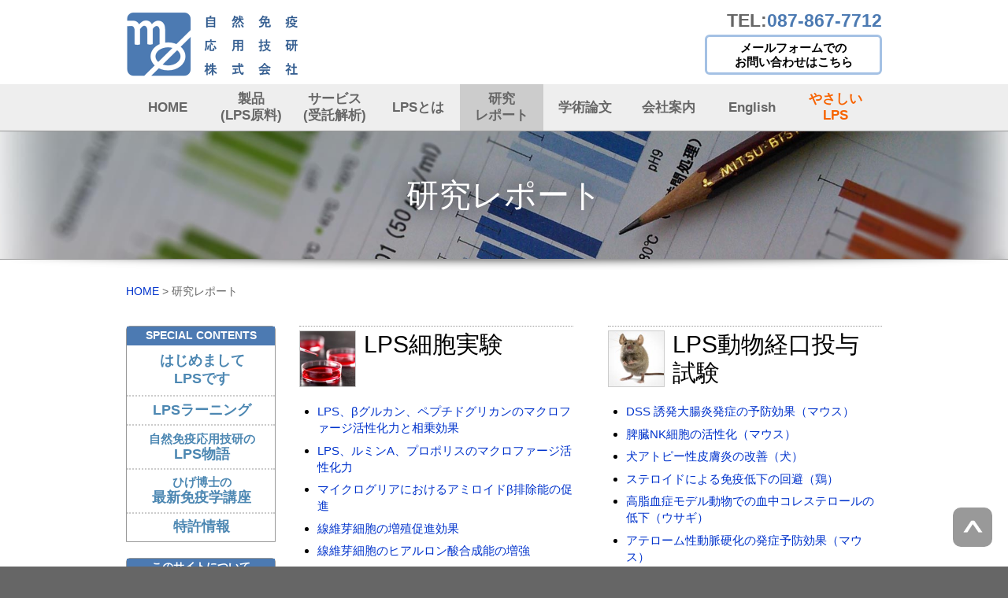

--- FILE ---
content_type: text/html; charset=UTF-8
request_url: https://www.macrophi.co.jp/report/index.html
body_size: 4998
content:
<!doctype html>
<html>
<head>
<meta charset="utf-8">
<title>研究レポート｜LPS原料の自然免疫応用技研（株）｜LPS原料｜受託解析｜研究開発</title>

<!-- kyo -->
<script>(function(w,d,s,l,i){w[l]=w[l]||[];w[l].push({'gtm.start':
new Date().getTime(),event:'gtm.js'});var f=d.getElementsByTagName(s)[0],
j=d.createElement(s),dl=l!='dataLayer'?'&l='+l:'';j.async=true;j.src=
'https://www.googletagmanager.com/gtm.js?id='+i+dl;f.parentNode.insertBefore(j,f);
})(window,document,'script','dataLayer','GTM-KNF3H6C');</script>
<!-- kyo -->

<!-- Global site tag (gtag.js) - Google Analytics -->
<script async src="https://www.googletagmanager.com/gtag/js?id=UA-36124726-3"></script>
<script>
  window.dataLayer = window.dataLayer || [];
  function gtag(){dataLayer.push(arguments);}
  gtag('js', new Date());

  gtag('config', 'UA-36124726-3');
</script>

<meta name="Keywords" content="自然免疫,マクロファージ,LPS/リポポリサッカライド,免疫ビタミン,受託解析,免疫活性化">
<meta name="Description" content="世界で唯一、ヘルスケア産業にLPS原料を提供している会社です。LPSを応用した免疫力向上や健康維持のための研究・開発を行なっています。バイオ系の受託解析サービスも行っています。">


<meta name="viewport" content="width=device-width,initial-scale=1.0,maximum-scale=1.5,user-scalable=yes">
<script type="text/javascript" src="../css_js/smoothScroll.js"></script>
<link href="../css_js/style.css" rel="stylesheet" type="text/css">
<link href="../css_js/contents_style.css" rel="stylesheet" type="text/css">
<style type="text/css">
#repo_00 a {font-weight: bold; color:#000;}
#nav_report a {background-color:#CCC;}
</style>
</head>

<body id="pt">

<!-- kyo -->
<noscript><iframe src="https://www.googletagmanager.com/ns.html?id=GTM-KNF3H6C"
height="0" width="0" style="display:none;visibility:hidden"></iframe></noscript>
<!-- kyo -->

<header>
<article>
<h1><a href="/index.html"><img src="/img/logo.gif" alt="自然免疫応用技研株式会社"></a></h1>

<div id="head_right">
<div id="head_tel"><a href="tel:087-867-7712">TEL:<span class="text01">087-867-7712</span><br class="pc_tab_none">
</a></div>
<div id="head_form_btn"><a href="/otoiawase/index.html">メールフォームでの<br>
お問い合わせはこちら</a></div>
</div>
</article>
</header>
<nav>
<ul>
<li id="nav_home"><a href="/index.html">HOME</a></li><li id="nav_seihin"><a href="/seihin/index.html">製品<br>
(LPS原料)</a></li><li id="nav_jutaku"><a href="/jutaku/index.html">サービス<br>
(受託解析)</a></li><li id="nav_lps"><a href="/lps/index.html">LPSとは</a></li><li id="nav_report"><a href="/report/index.html">研究<br>レポート</a></li><li id="nav_news"><a href="/news/ronbun.html">学術論文</a></li><li id="nav_annai"><a href="/annai/index.html">会社案内</a></li><li id="nav_en"><a href="/english/index.html">English</a></li><li id="nav_yasasii"><a href="/special/">やさしい<br>
LPS</a></li>
</ul>
</nav>
<div id="main_img_back">
<h2 id="h2_report"><div class="h2_text">研究レポート</div></h2>
</div>

<div id="main">
<div class="kage"><img src="../img/kage.png" alt="かげ"></div>
<article>
<div id="pankuzu"><a href="../index.html">HOME</a> &gt; 研究レポート</div>
</article>
<article>
<div id="contents">
<div class="repo_box1">
<section>
<h3 id="repo_1"><img src="icon001.jpg" alt="アイコン">LPS細胞実験</h3>
<ul>
<li><a href="a01.html">LPS、βグルカン、ペプチドグリカンのマクロファージ活性化力と相乗効果</a></li>
<li><a href="a02.html">LPS、ルミンA、プロポリスのマクロファージ活性化力</a></li>
<li><a href="a08.html">マイクログリアにおけるアミロイドβ排除能の促進</a></li>
<li><a href="a03.html">線維芽細胞の増殖促進効果</a></li>
<li><a href="a04.html">線維芽細胞のヒアルロン酸合成能の増強</a></li>
<li><a href="a05.html">ケラチノサイトのオートファジーによるメラノソーム分解の促進</a></li>
<li><a href="a06.html">LPSによるケラチノサイトのバリア機能の増強</a></li>
<li><a href="a07.html">LPSによるケラチノサイト遊走（皮膚の創傷治癒促進）</a></li>
</ul>
</section>
<section>
<h3 id="repo_2"><img src="icon002.jpg" alt="アイコン">LPS動物経口投与試験</h3>
<ul>
<li><a href="b10.html">DSS 誘発大腸炎発症の予防効果（マウス）</a></li>
<li><a href="b01.html">脾臓NK細胞の活性化（マウス）</a></li>
<li><a href="b02.html">犬アトピー性皮膚炎の改善（犬）</a></li>
<li><a href="b03.html">ステロイドによる免疫低下の回避（鶏）</a></li>
<li><a href="b04.html">高脂血症モデル動物での血中コレステロールの低下（ウサギ）</a></li>
<li><a href="b07.html">アテローム性動脈硬化の発症予防効果（マウス）</a></li>
<li><a href="b11.html">アルツハイマー病の発症予防効果（マウス）</a></li>
<li><a href="b08.html">腸内細菌叢の変化と動脈硬化予防（マウス）</a></li>
<li><a href="b05.html">抗がん剤との併用により延命効果（マウス）</a></li>
</ul>
</section>
<section>
<h3 id="repo_3"><img src="icon003.jpg" alt="アイコン">LPSヒト経口投与試験</h3>
<ul>
<li><a href="c01.html">ヒト手術後疼痛の緩和</a></li>
<li><a href="c02.html">ヒト難治性アトピー性皮膚炎の改善</a></li>
<li><a href="c03.html">ヒト糖尿病・高脂血症の予防（ダブルブラインド試験）</a></li>
<li><a href="c04.html">中高年女性における骨密度低下の抑制（ダブルブラインド試験）</a></li>
<li><a href="c05.html">ヒト血流改善（ランダム化ダブルブラインド試験）</a></li>
<li><a href="c06.html">LPSの抗癌作用（ヒト）</a></li>
<li><a href="c07.html">ヒト目鼻アレルギー抑制（ランダム化ダブルブラインド試験）</a></li>
</ul>
</section>
<section>
<h3 id="repo_4"><img src="icon004.jpg" alt="アイコン">LPSヒト経皮投与試験</h3>
<ul>
<li><a href="d01.html">軽度アトピー患者のオープン試験</a></li>
<li><a href="d02.html">軽度アトピー患者のダブルブラインド左右比較試験</a></li>
<li><a href="d03.html">LPS配合保湿クリームによる、かゆみの改善を含むアトピー性皮膚炎寛解維持効果</a></li>
<li><a href="d04.html">赤ちゃんのアトピー性皮膚炎の改善例</a></li>
<li><a href="d05.html">火傷の創傷治癒</a></li>
<li><a href="d06.html">LPS配合ローションによる敏感肌、保湿力の改善</a></li>
</ul>
</section>
<section>
<h3 id="repo_5"><img src="icon005.jpg" alt="アイコン">LPS養殖動物試験</h3>
<ul>
<li><a href="e01.html">エビ、ブリ、アユ、コイでの感染防御力の増強</a></li>
<li><a href="e02.html">マダイ、ヒラメ、カワハギの野外試験</a></li>
<li><a href="e03.html">ヒラメのマクロファージの貪食能の増強</a></li>
<li><a href="e04.html">ブロイラーにおける死廃羽数の低下</a></li>
<li><a href="e05.html">ウナギの成長促進効果</a></li>
<li><a href="e06.html">ギンザケにおけるビブリオワクチン効果の増強</a></li>
</ul>
</section>
<section>
<h3 id="repo_6"><img src="icon006.jpg" alt="アイコン">LPS植物試験</h3>
<ul>
<li><a href="f01.html">イネの白葉枯病に対する抵抗性の増強</a></li>
<li><a href="f02.html">イネの白葉枯病に対する抵抗性の増強（展着剤の効果）</a></li>
<li><a href="f03.html">イネの白葉枯病に対する抵抗性の増強（遺伝子発現）</a></li>
<li><a href="f04.html">イチゴのうどん粉病に対する感染抵抗性の増強</a></li>
</ul>
</section>
<section>
<h3 id="repo_7"><img src="icon07.jpg" alt="アイコン">その他</h3>
<ul>
<li><a href="g01.html">パントエア菌の電子顕微鏡写真</a></li>
<li><a href="g02.html">パントエア菌の経口投与の安全性</a></li>
</ul>
</section>
<section>
<h3 id="repo_8"><img src="icon008.jpg" alt="アイコン">世界のLPS関連研究</h3>
<ul>
<li><a href="h01.html">マクロファージの有用性</a></li>
<li><a href="h02.html">LPSの有用性</a></li>
<li><a href="h03.html">皮膚に対するLPSの効果</a></li>
<li><a href="h04.html">その他（安全性等）</a></li>
</ul>
</section>
</div>
</div>

<div id="side">

<div class="submenu">
<div class="submenu_title">SPECIAL CONTENTS</div>
<ul class="sp_cont">
<li id="hajime"><span class="text_big2"><a href="/hajimemasite/">はじめまして<br>
LPSです</a></span></li>
<li><a href="/movie/index.html"><span class="text_big2">LPSラーニング</span></a></li>
<li id="monogatari2"><a href="/lps_story/index.html">自然免疫応用技研の<br>
<span class="text_big2">LPS物語</span></a></li>
<li id="hige2"><a href="/hige/index.html">ひげ博士の<br>
<span class="text_big2">最新免疫学講座</span></a></li>
<li id="sp_tokkyo2"><a href="/tokkyo/index.html"><span class="text_big2">特許情報</span></a></li>
</ul>
</div>
<div class="submenu">
<div class="submenu_title">このサイトについて</div>
<ul>
<li id="riyoukiyaku"><a href="/riyoukiyaku.html">利用規約</a></li>
<li id="sitemap"><a href="/sitemap.html">サイトマップ</a></li>
</ul>
</div>
</div>
</article>
</div>
<div id="syamei">

<div class="kage"><img src="/img/kage.png" alt="かげ"></div>
<article>
<p class="text_big2">自然免疫応用技研株式会社</p>
<p>〒761-0301<br>
香川県高松市林町2217-6 DynaxTビル2F<br>
<a href="tel:087-867-7712">TEL：087-867-7712</a><br class="pc_tab_none">
　FAX：087-867-7737　</p>
<div class="btn1"><a href="/otoiawase/index.html">お問い合わせはこちら</a></div>
<br><br>
<div class="center"><a href="https://twitter.com/MACROPHI_LPS" target="_blank"><img src="/img/logo-black.png" width="50" height="50" alt="X"></a>&nbsp;&nbsp;&nbsp;<a href="https://www.instagram.com/lps_anti_aging/" target="_blank"><img src="/img/icon-inst-300x300.png" width="50" height="50" alt="Instagram"/></a>&nbsp;&nbsp;&nbsp;<a href="https://www.youtube.com/@macrophi/videos" target="_blank"><img src="/img/yt_icon_rgb.png" width="50" height="50" alt="YouTube"></a></div><br>
<br>

<div id="SSL">
<!--SSL-->
<div id="SSL_bnr">
<script type="text/javascript" src="//seal.securecore.co.jp/js/ss_130-50.js"></script><noscript><img src="//seal.securecore.co.jp/image/noscript_130x50.png" alt="SSL"></noscript>
</div>
<p id="SSL_text">本サイトでのお客様の個人情報はSSLにより保護されております。</p>
<!--SSL end-->
</div>
</article>
</div>

<footer>
<article>

<div id="ft_nav">
<div class="ft_nav_box">
<ul>
<li class="bold"><a href="/index.html">HOME</a></li>
<li><a href="/all.html">・お知らせ記事一覧</a></li>
<li><a href="/otoiawase/index.html">・お問い合わせ</a></li>
<li><a href="/riyoukiyaku.html">・利用規約</a></li>
<li><a href="/sitemap.html">・サイトマップ</a></li>
</ul>
<ul>
<li class="bold"><a href="/seihin/index.html">製品（LPS原料）</a></li>
<li><a href="/seihin/index.html">・LPS原料</a></li>
<li><a href="/seihin/anzensei.html">・安全性データ</a></li>
<li><a href="/seihin/anteisei.html">・安定性データ</a></li>
<li><a href="/seihin/kenkyuu.html">・研究用試薬</a></li>
</ul>
<ul>
<li class="bold"><a href="/jutaku/index.html">サービス（受託解析）</a></li>
<li><a href="/jutaku/index.html#jutakumenu">・受託メニュー</a></li>
<li><a href="/jutaku/index.html#sokuteirei">・自然免疫活性化能の測定例</a></li>
<li><a href="/jutaku/index.html#j1">・自然免疫応用技研の受託解析の特長</a></li>
<li><a href="/jutaku/index.html#nagare">・受託の流れ</a></li>
</ul>
<ul>
<li class="bold"><a href="/lps/index.html">LPSとは</a></li>
<li><a href="/lps/index.html#lps1">・LPSの基礎知識</a></li>
<li><a href="/lps/index.html#lps2">・LPSと健康維持</a></li>
<li><a href="/lps/index.html#lps3">・スキンケアとLPS</a></li>
<li><a href="/lps/index.html#lps4">・免疫について</a></li>
</ul>
</div>
<div class="ft_nav_box">
<ul>
<li class="bold"><a href="/report/index.html">研究レポート</a></li>
<li>・LPS細胞実験</li>
<li>・LPS動物経口投与試験</li>
<li>・LPSヒト経口投与試験</li>
<li>・LPSヒト経皮投与試験</li>
<li>・LPS養殖動物試験</li>
<li>・LPS植物試験</li>
<li>・その他</li>
<li>・世界のLPS関連研究</li>
</ul>
<ul>
<li class="bold"><a href="/news/ronbun.html">学術論文＆ニュースリリース</a></li>
<li><a href="/news/gyoukaisi.html">・業界誌</a></li>
<li><a href="/news/index.html">・新聞・プレス</a></li>
<li><a href="/news/ronbun.html">・学術論文</a></li>

</ul>
<ul>
<li class="bold"><a href="/annai/index.html">会社案内</a></li>
<li><a href="/annai/index.html#hajimeni">・はじめに</a></li>
<li><a href="/annai/index.html#kaisya_gaiyou">・会社概要</a></li>
<li><a href="/annai/index.html#access">・アクセスマップ</a></li>
<li><a href="/annai/index.html#link">・リンク集</a></li>
<li><a href="/annai/torikumi.html">・研究開発への取組</a></li>
</ul>
<ul>
<li class="bold">SPECIAL CONTENTS</li>
<li><a href="/hajimemasite/index.html">・はじめまして LPSです</a></li>
<li><a href="movie/index.html">・LPSラーニング</a></li>
<li><a href="/lps_story/index.html">・自然免疫応用技研のLPS物語</a></li>
<li><a href="/hige/index.html">・ひげ博士の最新免疫学講座</a></li>
<li><a href="/tokkyo/index.html">・特許情報</a></li>
</ul>
<ul>
<li class="bold"><a href="/english/index.html">English</a></li>
<li class="bold"><a href="/special/">やさしいLPS</a></li>
</ul>
</div>
</div>

<p class="osirase_kanri center"><a href="/osirase/index.cgi">●</a></p>
<div id="copyright">Copyright© MACROPHI Inc.<br class="pc_tab_none">
All rights reserved.</div>
</article>
</footer>
<p class="pagetop"><a href="#pt"><img src="/img/pagetop.gif" width="42" height="42" alt=""></a></p>

</body>
</html>


--- FILE ---
content_type: text/css
request_url: https://www.macrophi.co.jp/css_js/style.css
body_size: 2184
content:
@charset "utf-8";
* {margin: 0; padding: 0;}
body {background-color: #666; font-family: "メイリオ", Meiryo, "ヒラギノ角ゴ Pro W3", "Hiragino Kaku Gothic Pro", Osaka, "ＭＳ Ｐゴシック", "MS PGothic", sans-serif; font-size: 0.88em; line-height: 1.6em;}
article {width: 94%; margin: 0 auto; overflow: hidden;}
section {margin-bottom: 1em; overflow: hidden;}
.last_section {margin-bottom: 4em;}
header {background-color: #FFF; padding: 10px 0;}
h1 {width: 60%; max-width: 180px; margin: 0 auto 10px;}
h1 img {width: 100%;}
h3 {border-left: 5px solid #93B7E3; padding: 5px 0 5px 8px; font-size: 1.8em; line-height: 1.4em; font-weight: normal; margin-bottom: 20px; clear: both;}
h4 {font-size: 1.3em; line-height: 1.3em; padding-top: 10px; padding-bottom: 3px; margin-bottom:0.6em; color: #5D7EA6; border-bottom: 1px dotted #93B7E3; clear: both;}
h5 {font-size: 1.2em; line-height: 1.3em; color:#6FA6D4; clear: both; margin-bottom: 5px;}
h5.mb0 {margin-bottom: 10px;}
img {vertical-align: top; height: auto;}
a img {border: none;}
a:hover img {opacity: 0.6;}
a {text-decoration: none; color: #0033CC;}
a:hover {color: #CC0000; text-decoration: none;}
#head_tel {font-size: 1.4em; line-height: 1.1em; font-weight: bold; text-align: center; margin-bottom: 10px; }
#head_tel a {display: block; background-color: #FFF; border: 3px solid #A4C1E4; padding: 2%; color: #666; border-radius: 6px; background: url(../img/call.png) no-repeat 98% 40%; background-size: 25px;}
p {margin-bottom: 1em;}
#head_tel a:hover { background:#EEE url(../img/call.png) no-repeat 98% 40%; background-size: 25px;}
.text01 {color: #4C7AB2;}
#head_form_btn {text-align: center; margin-bottom: 0;}
#head_form_btn a {display: block; background-color:#FFF; border: 3px solid #A4C1E4; padding: 2%; color: #000; border-radius: 6px; line-height: 1.2em; font-weight: bold; font-size: 1em;}
#head_form_btn a:hover {background: #EEE;}
#head_right {display: none;}
nav {background-color: #EEE; border-bottom:1px solid #999;}
nav ul {list-style-type: none; text-align: center; overflow: hidden;}
nav ul li {float: left; width: 50%;}
nav ul li#nav_home {float: none; width: 100%;}
nav ul li#e_nav_home {float: none; width: 100%;}
nav ul li {display: table;}
nav ul li a {padding: 0; border-top:1px solid #FFF; border-left:1px solid #FFF; border-right:1px solid #BBB; border-bottom:1px solid #BBB; color: #000; font-size: 0.9em; line-height: 1.3em; height: 4em; vertical-align: middle; display: table-cell;}
nav ul li a:hover {background-color: #999; color: #FFF;}
nav ul li#nav_yasasii a {color:#F76300;}
nav ul li#nav_yasasii a:hover {color:#FFF; background-color:#FFCC00;}
#main {background: #FFF; padding: 0 0 30px; overflow: hidden;}
.kage {width: 100%; margin: 0 auto; }
.kage img {width: 100%; height: 13px; margin: 0;}
.kage2 {width: 100%; margin: 0 auto 20px; }
.kage2 img {width: 100%; height: 13px; margin: 0;}
#pankuzu {color: #666; margin-bottom: 30px; font-size: 0.9em;}
#syamei {background: #EEE; padding: 0 3% 40px; text-align: center; overflow: hidden;}
.text_big1 {font-weight: bold; font-size: 1.2em;}
.text_big2 {font-weight: bold; font-size: 1.2em;}
.text_big3 {font-weight: bold; font-size: 1.4em; line-height: 1.4em;}
.text_big4 {font-weight: bold; font-size: 1.3em;}
.text_small1 {font-size: 0.7em;}
.text_small2 {font-size: 0.6em; line-height: 1.2em;}
.text_small3 {font-size: 0.8em; color: #000; line-height: 1.2em;}
.text_small4 {font-size: 0.9em; line-height: 1.5em;}
.text_blue_big3 {color: #0F7BB7; font-weight: bold; font-size: 1.5em;}
.text_r {text-align: right;}
.btn1 a {background: #5B8BEC; color: #FFF; padding: 10px 0; border-radius: 5px; display: block; width: 70%; margin: 0 auto;  text-align: center;}
.btn1 a:hover {background: #95B8FF;}
footer {padding: 20px 3%; color: #CCC;}
#ft_nav ul {font-size: 0.95em; list-style-type:none; margin-bottom: 1em; border-bottom: 1px dotted #999; padding-bottom: 1em; padding-right: 1%;}
#ft_nav ul li { line-height: 1.3em; margin-bottom: 5px;}
#ft_nav .bold {font-weight: bold; font-size: 1.1em; list-style-type: none;}
footer a {color: #CCC;}
footer a:hover {color: #FFF;}
#ft_banner a {text-align: center; font-weight: bold; color:#FFF; background:#83AA0C; line-height: 1.3em; padding: 10px 5px; font-size: 0.9em; width:100%; max-width: 20em; margin: 0 auto 10px; display: block;}
#ft_banner a:hover {background: #B5D84A;}
.center {text-align: center;}
.text03 {ine-height: 1.3em; font-size: 1.3em;  }
#copyright {text-align: center; margin:10px 0 30px; border-top:1px solid #888; padding: 10px 0; clear: both;}
.sp_none {display: none;}
.pagetop {clear: both; text-align: center; border-radius: 10px; position: fixed; bottom: 0;	right: 5px; background-color:#999; display: table;}
.pagetop img {width: 50%;}
.pagetop a {width: 50px; height: 50px; display: table-cell; vertical-align: middle; font-size: 2em; line-height: 0.5em;}
#contents {margin-bottom: 20px;}
.img01 img {width: 100%;}
.text_red {color: #FF0000; font-size: 0.85em;}
.ft_nav_box {margin-bottom: 10px;}
.submit_btn {font-size: 1em; padding: 3px 10px;}
#SSL_bnr {margin-bottom: 10px;}
#SSL_text {width:20em; margin: 0 auto; line-height: 1.4em; font-size: 0.8em;}
.clear {clear: both;}
dl.mb10 {margin-bottom:10px; }
.img11 {width: 200px;}
.img11 img {width: 100%;}
.none_clear {clear: none;}
.text_blue_big4 {font-family: YuMincho, "Yu Mincho", "Hiragino Mincho ProN", "serif";  color: #0F7BB7; font-weight: bold; font-size: 1.6em; line-height: 1.4em;}


@media print, screen and (min-width: 640px){
body {line-height: 1.7em;}
header {overflow: hidden; padding:15px 0 0;}
h1 {width: 200px; max-width: 200px; float:left; }
h3 {font-size: 2em; margin-bottom: 30px;}
#head_tel {font-size: 1.6em; margin-bottom: 0; }
#head_tel a {border: none; box-shadow:none; width:auto; padding: 0; text-align: right; background: transparent; margin-bottom: 5px;}
h4 {font-size: 1.4em;}
#head_tel a:hover {background: transparent;}
#head_right {display: block; float: right;}
#head_sitemap {text-align:right;  padding: 0; float: right; clear: both; margin-bottom:5px;}
#head_form_btn {float:right; clear: right; width:225px;}
nav ul li#nav_home {float: left; width: 11.1111%;}
nav ul li {width: 11.1111%}
nav ul li a { width:auto; padding: 15px 1.2%; border: none; font-size: 1em;  font-weight: bold; color: #666;height: 3em;}
.btn1 a {width: 30%; margin: 0 auto;}
.ft_nav_box {clear: both; border-right: 1px dotted #999; overflow: hidden;}
#ft_nav ul {float:left; width: 22%; border-left:1px dotted #999; border-bottom: none; padding: 0 1%;  overflow: hidden;}
#ft_banner a {width:20em; margin: 0 auto 1em; }
.osirase_kanri {clear: both;}
.pc_tab_none {display:none;}
.sp_none {display: block;}
.pagetop {bottom: 10px; right: 20px;}
.text_big4 {font-size: 2em}
.text_small2 {font-size: 0.5em;}
}

@media print, screen and (min-width: 980px){
body {line-height: 1.8em; font-size: 0.9375em;}
h1 {max-width: 220px; width: 220px;}
article {width: 960px;}
nav ul {width:960px; margin: 0 auto;}
nav ul li {width:106px; }
nav ul li a {border: none; font-size: 1.1em; padding: 5px 0;}
.pc_none {display: none;}
#syamei {padding: 0 0 50px;}
footer {padding: 20px 0;}
#main_img_back {border-bottom:1px solid #999;}
.img01 img {width: auto;}
#head_right {margin-bottom:10px;}
#head_sitemap {text-align:right;  padding: 30px 20px 0 0; clear: none;}
#head_tel {font-size: 1.5em;}
#head_form_btn {width:225px;}
.text_big4 {font-size: 2.3em;}
h5.mb0 {margin-bottom:-10px;}
}

@media print, screen and (min-width: 1450px) {
#main_img_back {background: #FFF;}
}

@media print {
#pagetop {display: none;}
}


--- FILE ---
content_type: text/css
request_url: https://www.macrophi.co.jp/css_js/contents_style.css
body_size: 4588
content:
@charset "utf-8";
#head_sitemap {text-align: right;}
.kiji { padding: 3px 0; border-bottom: 1px dotted #999; }
.day { color: #4C7AB2; }
#itiran { padding: 3px 0; text-align: right; }
#contents { margin-bottom: 20px; }
#side { margin-bottom: 20px; }
.submenu { border: 1px solid #999; border-radius: 5px 5px 0 0; margin-bottom: 20px; line-height: 1.4em; }
.submenu_title { background: #4C7AB2; color: #FFF; font-weight: bold; line-height: 1.2em; text-align: center; padding: 2% 1%; }
.submenu ul { list-style-type: none; }
.submenu ul li a { padding: 0.5em 1.3em; display: block; color: #000; border-bottom: 2px dotted #CCC; background: url(../img/migi.png) no-repeat 4px 10px; }
.submenu ul li:last-child a { border: none; }
.submenu ul li a:hover { background: #DDD url(../img/migi.png) no-repeat 4px 10px; }
.submenu .sp_cont li a { color: #4C87B2; font-weight: bold; font-size: 1.1em; line-height: 1.3em; background-image: none; text-align: center;}
.submenu .sp_cont li a:hover { background-color:#EEE; color: #90B3DD;  background-image: none;}
.submenu ul li ul { font-size: 0.95em; }
.submenu ul li ul li a {background-image: none; border-bottom: 2px dotted #CCC;}
.submenu ul li ul li a:hover {background-image: none;}
.submenu ul li ul li:last-child a {border-bottom: 2px dotted #CCC;}
.current { background-color: #EEE; }
.list1 { margin-left: 2em; margin-bottom: 2em; }
.list1 li { margin-bottom: 0.3em; }
.list06 {margin-left: 2em;}
.gaiyou dl { overflow: hidden; border: 1px solid #DDD; border-top: 0; }
.gaiyou dt { background-color: #EEE; padding: 5px; font-weight: bold; margin-bottom: 3px; }
.gaiyou dd { padding: 5px; }
.gaiyou dd dl { margin-left: 2em; }
.gaiyou dd p { margin-top: 1em; }
.gaiyou dl.first {border-top: 1px solid #DDD;}
.img_right01 { float: right; padding: 0 0 10px 10px; }
.img_right02 { float: right; width: 40%; max-width: 160px; margin-left: 1%; margin-bottom: 1%; }
.img_right02 img { width: 100%; }
.img_right03 {width: 100%; padding-bottom: 10px;}
.img_right04 img {width: 100%; padding-bottom:10px; }
.img_right05 {width: 50%; float: right; margin-left: 10px; max-width: 200px;}
.img_right05 img {width: 100%;}
.img_right07 {width:40%; float: right; text-align: center; margin-left: 20px; line-height: 1.3em;}
.img_right07 img {width: 80%; margin-bottom: 15px;}
.img_right07 .img03 {width: 83px;}
.img04 {width: 100%; max-width: 400px; margin: 0 auto 30px;}
.img04 img {width: 100%;}
.img05 {width: 100%; max-width:350px; margin: 0 auto 30px;}
.img05 img {width: 100%;}
.img06 {width: 100%;}
.img06 img {width: 100%;}
.img07 {width: 60%; max-width: 230px; margin: 0 auto 30px;}
.img07 img {width: 100%;}
.img08 {width: 100%;}
.img08 img {width: 100%;}
.img_l {float: left; width: 25%; padding-right: 10px; max-width: 80px;}
.img_l img {width: 100%;}
.submenu_list_mark { padding: 5px 0 0 2px; }
.table01 { border-top: 1px dotted #999; }
.table01 { width: 100%; }
.table01 th { width: 20%; font-weight: normal; padding: 2%; vertical-align: top; border-right: 1px dotted #999; border-bottom: 1px dotted #999; text-align: left; }
.table01 td { border-bottom: 1px dotted #999; padding: 2%; }
.table01 ul { margin-bottom: 0; }
.table03 {border-top: 1px solid #999; border-left: 1px solid #999; margin-bottom: 30px;}
.table03 th, .table03 td {font-weight: normal; padding: 3px; border-right: 1px solid #999; border-bottom: 1px solid #999; font-size: 0.9em;}
.table03 th {width: 3em;}
.map_syousai { border: 2px solid #9CB5E7; border-radius: 8px; padding: 1%; margin-bottom: 15px; }
.googlemap { margin-bottom: 10px; }
.otoiawase_form { margin-bottom: 20px; }
.otoiawase_form dl { overflow: hidden; border: 1px solid #DDD; border-top: 0; }
.otoiawase_form dt { background-color: #EEE; padding: 5px; font-weight: bold; margin-bottom: 3px; }
.otoiawase_form dd { padding: 5px; }
.form_btn { font-size: 1.1em; padding: 5px; }
.formwidth { width: 98%; }
#h2_annai { background: url(../annai/h2bg3.jpg) no-repeat center 30%; background-size: 130%; color: #FFF; text-shadow: 0 0 30px #000; padding: 35px 0; text-align: left; }
#h2_tokkyo { background: url(../tokkyo/h2bg3.jpg) no-repeat center top; background-size: 130%; color: #FFF; text-shadow: 0 0 30px #000; padding: 35px 0; text-align: left; }
#h2_news { background: url(../news/h2bg.jpg) no-repeat center 30%; background-size: 130%; color: #FFF; text-shadow: 0 0 30px #000; padding: 35px 0; text-align: left; }
#h2_hige { background: url(../hige/h2bg4.jpg) no-repeat 20% bottom; background-size: 140%; color: #FFF; text-shadow: 0 0 30px #000; padding: 35px 0; text-align: left; }
#h2_seihin { background: url(../seihin/h2bg9.jpg) no-repeat 60% 30%; background-size: 140%; color: #FFF; text-shadow: 0 0 30px #000; padding: 35px 0; text-align: left; }
#h2_lps_story { background: url(../lps_story/h2bg2.jpg) no-repeat 70% 50%; background-size: 140%; color: #FFF; text-shadow: 0 0 30px #000; padding: 35px 0; text-align: left; }
#h2_jutaku { background: url(../jutaku/h2bg2.jpg) no-repeat 70% 90%; background-size: 140%; color: #FFF; text-shadow: 0 0 30px #000; padding: 35px 0; text-align: left; }
#h2_lps { background: url(../lps/h2bg3.jpg) no-repeat 70% 50%; background-size: 140%; color: #FFF; text-shadow: 0 0 30px #000; padding: 35px 0; text-align: left; }
#h2_report { background: url(../report/h2bg5.jpg) no-repeat 70% top; background-size: 120%; color: #FFF; text-shadow: 0 0 30px #000; padding: 35px 0; text-align: left; }
#h2_riyoukiyaku { background: url(../img/h2bg3.jpg) no-repeat 70% 70%; background-size: 140%; color: #FFF; text-shadow: 0 0 30px #000; padding: 35px 0; text-align: left; }
#h2_hajimemasite { background: url("../img/h2bg5.jpg") no-repeat 40% center; background-size: 140%; padding: 20px 0; text-align: left; color: #FFF; text-shadow: 0 0 10px #000; font-size: 1.4em;}
#h2_papers { background: url(../img/h2bg6-2.jpg) no-repeat center 30%; background-size: 130%; color: #FFF; text-shadow: 0 0 30px #000; padding: 35px 0; text-align: left; }
#h2_learning { background: url("../english/movie/h2bg2.jpg")no-repeat center; background-size: 130%; color: #FFF; text-shadow: 0 0 30px #000; padding: 35px 0; text-align: left; }
.msg {color: #C00;}
.list04 {list-style-type: disc; margin-left: 2em; line-height: 1.4em;}
.list04 li {margin-bottom: 0.8em;}
.h2_text { width: 94%; margin: 0 auto; font-size: 1.3em; line-height: 1.3em; font-weight: normal; text-align: center; }
#h2_hajimemasite .h2_text {text-align: left; width: auto; padding-left:43%; padding-right: 4%;}
.table02 { border: 2px solid #CCC; border-bottom: 1px solid #CCC; margin-bottom: 1.5em; }
.table02 th { background: #EEE; padding: 3px; font-weight: normal; border-bottom: 1px solid #CCC; width: 25% }
.table02 td { padding: 3px 8px; border-bottom: 1px solid #CCC; }
.img_r {margin:0 0 2% 2%; width: 50%; max-height:40%; clear: both; float: right;}
.yoko3 {border-top: 1px dotted #999; padding: 10px 0 0; clear: both;}
.yoko3 ul {list-style-type: none; overflow: hidden;}
.yoko3 ul li {border-bottom: 1px dotted #999; margin-bottom: 10px;}
.align_center{text-align: center;}
.text_gray {color: #666;}
.list03 {margin-left: 2em; margin-bottom: 30px;}
.hyou_waku_999 {border: 1px solid #999; font-size: 0.8em;}
.hyou_waku_999 th {background-color: #EEE; font-weight: normal; line-height: 1.3em; padding: 3px; border-right: 1px solid #CCC; border-bottom: 1px solid #CCC;}
.hyou_waku_999 td {font-weight: normal; line-height: 1.3em; padding: 3px; border-right: 1px solid #CCC; border-bottom: 1px solid #CCC;}
.hyou_waku_999 tr:last-child td {border-bottom: none;} 
.text04 {font-style: italic;}
.underline {border-bottom: 1px dotted #999;}
.sp_tab_none {display: none;}

/*会社案内*/
.hyou1 {border-top: 1px dotted #999; margin-bottom: 2em;}
.hyou1 dl {border: 1px dotted #999; border-top: 0; padding: 0.5em;}
.hyou1 dt {font-weight: bold;}
.hyou1 dd {margin-left: 1.5em;}
.sdgs_icon1 {font-size: 4em; line-height: 1em; color: #4ECB01;}
.sdgs_icon2 {font-size: 4em; line-height: 1em; color: #FF5F00;}
.sdgs_icon3 {font-size: 4em; line-height: 1em; color: #C50003;}
.sdgs_icon4 {font-size: 4em; line-height: 1em; color: #FFAE00;}
.sdgs_icon5 {font-size: 4em; line-height: 1em; color: #BFB200;}
.sdgs_h4 {font-size: 1.3em; line-height: 1.3em; padding-top: 10px; padding-bottom: 3px; margin-bottom:0.6em; color: #5D7EA6; border-bottom: 1px dotted #93B7E3; font-weight: bold;}
.color1 {color: #4ECB01;}
.color2 {color: #FF5F00;}
.color3 {color: #C50003;}
.color4 {color: #FFAE00;}
.color5 {color: #BFB200;}

/*ニュースリリース*/
.news_list { }
.news_list ul {list-style-type:none; margin-bottom: 20px; border-bottom: 3px solid #93B7E3; }
.news_list ul li { border-bottom: 1px dotted #999; font-size: 1em; line-height: 1.4em;}
.news_list ul li a {padding: 5px 0; display: block; }
.news_list ul li a:hover { background-color: #EEE; }
.news_list h5 { background-color: #93B7E3; color: #FFF; padding: 5px 8px; font-size: 1.05em; }
.news_list ol {margin: 0 0 20px 2em;}
.news_list ol li {border-bottom:1px dotted #999;}
.news_list ol li a { padding: 3px 0; display: block;}
.news_list ol li a:hover {background-color: #EEE;}
.list_scroll {overflow: auto; height: 40em;}
#tyuusyaku { margin: 0px; float: right; width: 500px; padding-top: 0px; padding-right: 20px; padding-bottom: 10px; padding-left: 0px; text-align: right; }
.kakomi { background-color: #ECE9D8; margin: 15px 0px 0px; padding: 15px; float: right;}
.kakomi2 { background-color: #ECE9D8; padding: 10px; margin-bottom: 20px; overflow: hidden;}
.nolink {padding: 5px 0;}

/*ひげ博士*/
.hige_contents {overflow: hidden; clear: both;}
.hige300 {width: 100%; max-width: 300px; float: right;}

/*受託*/
.box01 {width: 90%; border: 1px solid #CCC; margin: 0 auto 10px; padding: 2%; font-size: 0.9em; line-height: 1.4em;}
.img02 {width: 100%; max-width: 240px; margin: 0 auto 1em;}
.img02 img {width: 100%;}
.menu_gray {background-color: #EEE;}
h4 a {color: #5D7EA6;}
video {width: 100%; max-width: 350px;}
.video_margin {margin-bottom: 1em;}
/*Q-A*/
.q {border-top: 2px dotted #CCC; padding: 10px 0; font-size: 1.3em; margin-bottom: 0.5em;}
.a {padding: 0 0 10px 2em;}

/*LPSとは*/
#lps1, #lps2, #lps3, #lps4 {text-align: center; border: 1px solid #CCC;  padding: 30px 0; margin-bottom: 10px; border-radius: 10px; color: #FFF; font-size: 1.4em; font-weight: bold; text-shadow: 0 0 10px #000;}
.lps_list ol {margin-left: 2em; margin-bottom: 20px; line-height: 1.4em;}
.lps_list ol li a {display: block; padding: 5px 0; border-bottom: 1px dotted #999;}
#lps1 {background: url(../lps/btn_img9.jpg) no-repeat center center; background-size: cover; }
#lps2 {background: url(../lps/btn_img10.jpg) no-repeat center center; background-size: cover; }
#lps3 {background: url(../lps/btn_img11.jpg) no-repeat center center; background-size: cover; }
#lps4 {background: url(../lps/btn_img6.jpg) no-repeat center center; background-size: cover; }
.news_list .lps_submenu_midasi {padding: 3px 8px; background-color: #BFD9F9; font-weight: bold; border-radius: 5px; margin-bottom: 5px;}
.img_right06 {width: 100%; margin: 0 auto 20px;}
.img_right06 img {width: 100%;}
.zu_title { text-align: center; font-size: 1.2em; font-weight: bold; margin-bottom: 10px;}

/*製品2022-02*/
.lps_list ul {margin-left: 2em; margin-bottom: 20px; line-height: 1.4em;}
.lps_list ul li a {display: block; padding: 5px 0;}
#seihin1, #seihin2, #seihin3, #seihin4 {text-align: center; border: 1px solid #CCC;  padding: 30px 0; margin-bottom: 10px; border-radius: 10px; color: #FFF; font-size: 1.4em; font-weight: bold; text-shadow: 0 0 10px #000;}
#seihin1 {background: url("../seihin/supplement.jpg") no-repeat center center; background-size: cover; }
#seihin2 {background: url(../seihin/kesyouhin.jpg) no-repeat center 65%; background-size: cover; }
#seihin3 {background: url(../seihin/pet.jpg) no-repeat center 65%; background-size: 130%; }
#seihin4 {background: url(../seihin/tori.jpg) no-repeat center center; background-size: cover; }
a:hover #seihin1 {background: url("../seihin/supplement_hover.jpg") no-repeat center center; background-size: cover;}
a:hover #seihin2 {background: url(../seihin/kesyouhin_hover.jpg) no-repeat center 65%; background-size: cover; }
a:hover #seihin3 {background: url(../seihin/pet_hover.jpg) no-repeat center 65%; background-size: 130%; }
a:hover #seihin4 {background: url(../seihin/tori_hover.jpg) no-repeat center center; background-size: cover; }
.bg_w {background-color: #FFF;}

/*受託解析*/
a:hover #lps1, a:hover #lps2, a:hover #lps3, a:hover #lps4 {opacity:0.6;}
.jutaku_list ul {list-style-type: none;}
.jutaku_list ul li {line-height: 1.4em; margin-bottom: 0.5em;}
#jutaku1, #jutaku2, #jutaku3, #jutaku4{text-align: center; border: 1px solid #CCC;  padding: 30px 0; margin-bottom: 10px; border-radius: 10px; color: #FFF; font-size: 1.4em; font-weight: bold; text-shadow: 0 0 10px #000;}
#jutaku1 {background: url(../jutaku/LPS1.jpg) no-repeat center center; background-size: cover; }
#jutaku2 {background: url(../jutaku/ELISA-PCR.jpg) no-repeat center center; background-size: cover; }
#jutaku3 {background: url(../jutaku/saibou.jpg) no-repeat center center; background-size: cover; }
#jutaku4 {background: url(../jutaku/doubutu.jpg) no-repeat center center; background-size: cover; }
a:hover #jutaku1 {background: url(../jutaku/LPS3.jpg) no-repeat center center; background-size: cover;}
a:hover #jutaku2 {background: url(../jutaku/ELISA-PCR2.jpg) no-repeat center center; background-size: cover;}
a:hover #jutaku3 {background: url(../jutaku/saibou2.jpg) no-repeat center center; background-size: cover;}
a:hover #jutaku4 {background: url(../jutaku/doubutu2.jpg) no-repeat center center; background-size: cover;}

#jutakubu_btn {text-align: center; width: 180px; height:180px; margin: 0 auto; } 
#jutakubu_btn img {width: 100%;}
#jutakubu_btn_text {text-align: center;}

/*研究レポート*/
.repo_box1 ul li {margin:0 0 0.5em 1.5em; line-height: 1.4em;}
.repo_box1 section {border-top: 1px dotted #999; margin-bottom: 30px;}
.repo_box1 h3 {margin-bottom: 15px;}
.box2, .box3 {margin-bottom: 40px;}
.box2 img, .box3 img {width: 100%; max-width: 300px;}
.box4 {width: 100%; max-width: 450px;}
.box4 {width: 100%; margin: 0 auto 30px;}
.box4 img {width: 100%;}
.box5 {width: 80%;max-width: 450px; margin: 0 auto 30px;}
.box5 img {width: 100%;}
#kenkyuu_report_list ul {border-bottom: none;}
.report1 dl {margin: 0 auto 20px; width: 100%;}
.report1 dt {font-weight: bold;}
.report1 dd {margin-left: 2em;}
.repo_box1 h3 {padding: 5px 5px 5px 0; overflow: hidden; font-size: 1.6em; line-height: 1.3em; border-left: none;}
.repo_box1 h3 img {width: 50px; margin-right: 10px; float: left; border: 1px solid #CCC;}

/*サイトマップ*/
.sitemap_list ul {font-weight: bold; margin-left: 1.5em; list-style-type:none; }
.sitemap_list ul li {border-bottom: 1px dotted #999; padding: 10px 0; font-size: 1.2em;}
.sitemap_list ul li ul {padding: 0}
.sitemap_list ul li ul li {margin-left: 1.5em; border: none; font-size:0.85em; padding: 0; font-weight: normal;}

/*お問い合わせ*/
.otoiawase_form .text_red {float:right;}

/*マージンボトム-1*/
.mb0 {margin-bottom:-1em;}

/*動画*/
.learning_box {overflow: hidden; padding: 20px 0; border-top: 1px dotted #999;}
.learning_p img {width:98%; height:auto; border: 1px solid #CCC; }
.learning_p {margin-bottom: 10px;}
.learning_t {color: #787878;}

@media print, screen and (min-width: 640px) {
#contents { float: right; width: 75%; }
#side { float: left; width: 22%; }
.submenu {font-size: 0.9em;}
.submenu ul li a {background-position: 5px 7px; padding-left: 1.5em;}
.submenu ul li a:hover {background-position: 5px 7px;}
.submenu .sp_cont li#sp_kenkyuu2 a { padding: 0.5em 2%; }
.img_right02 { max-width: 180px; }
.img_right03 {width: auto; float: right; padding: 0 0 10px 10px;}
.img_right04 img {width: 50%; float: right; margin-left: 15px; margin-bottom: 15px;}
.img_right05 {width: auto;}
#h2_annai { padding: 50px 0; background-position: 40% center; font-weight: normal; }
/*#h2_osirase { padding: 50px 0; background-position: center 80%; font-weight: normal; }*/
#h2_tokkyo { padding: 50px 0; background-position: center top; font-weight: normal; }
#h2_news { padding: 50px 0; background-position: center 30%; font-weight: normal; }
#h2_hige {background-size: 120%; padding: 50px 0; background-position: 20% bottom; font-weight: normal; }
#h2_seihin {background-size: 120%; padding: 50px 0; background-position: 60% 45%; font-weight: normal; }
#h2_lps_story {background-size: 120%; padding: 50px 0; background-position: center 55%; font-weight: normal; }
#h2_jutaku {background-size: 120%; padding: 40px 0; background-position: center 35%; font-weight: normal; }
#h2_lps {background-size: 120%; padding: 40px 0; background-position: center 40%; font-weight: normal; }
#h2_report {background-size: 110%; padding: 40px 0; background-position: center 30%; font-weight: normal; }
#h2_riyoukiyaku {background-size: 120%; padding: 40px 0; background-position: center 70%; font-weight: normal; }
#h2_hajimemasite {background-size: 120%; padding: 30px 0; background-position: center center; font-weight: normal; }
#h2_hajimemasite .h2_text {text-align: left; width: auto; padding-left:42%; padding-right: 4%;}
#h2_papers { padding: 50px 0; background-position: 40% center; font-weight: normal; }
#h2_learning { padding: 50px 0; background-position: 40% center; font-weight: normal; }
.h2_text { font-size: 1.6em; }
.img_r {margin:0 0 2% 2%;}
.yoko3 {border-top: none;}
.yoko3 ul li {float: left; width: 31%; margin: 0 3% 0 0; border-bottom: none;}
.yoko3 ul li:last-child {margin-right: 0;}
.yoko3 ul li img {width: 100%;}
.box01 {width: 45%; float: right; margin-left: 15px;}
.lps_list {float: left; width: 48%; margin-right: 4%;}
.lps_list:nth-child(2n) {margin-right: 0;}
.jutaku_list {float: left; width: 48%; margin-right: 4%;}
.jutaku_list:nth-child(2n) {margin-right: 0;}
.img_right07 {width: 35%; margin-bottom: 150px;}
.box2 {width: 70%; margin: 0 auto 30px;}
.box2 img {width: auto;}
.box3 {width: 70%; margin: 0 auto 30px;}
.box4 {width:70%; max-width: 450px;}
.box5 {width: 80%;}
.repo_box1 h3 {font-size: 1.8em;}
.repo_box1 h3 img {width: 60px;}
#jutakubu_btn {float: left; margin-bottom: 50px;}
#jutakubu_btn_text {text-align: left;}
.hyou1 dl {overflow: hidden;}
.hyou1 dt {float: left; width: 23%;}
.hyou1 dd {float: right; width: 77%; margin-left: 0;}
.img08 {width:80%; margin: 0 auto;}
.waku_font1 th {font-size: 1.2em;}
.waku_font1 td {font-size: 1.2em;}
video {width: 49%; display: inline-block; max-width: 350px;}
.video_margin {margin-bottom: 2em; overflow: hidden;}

/*動画*/
.learning_box {}
.learning_p iframe {width:10%; height:auto; margin: 0 auto;}
.learning_p {margin-bottom: 0; width: 50%; float: left;}
.learning_t {float: right; width: 48%;}
}

@media print, screen and (min-width: 980px) {
h3 { float: none; width: auto; }
article { width: 960px; margin: 0 auto; padding: 0; }
#side { width: 190px; }
#contents { width: 740px; }
.submenu ul li a {background-position: 5px 9px;}
.submenu ul li a:hover {background-position: 5px 9px;}
.submenu .sp_cont li#monogatari2 { font-size: 1em; }
.submenu .sp_cont li#hige2 { font-size: 1em; }
.kiji { overflow: hidden; }
.day { float: left; width: 140px; }
.comm { float: right; width: 600px; }
.gaiyou dt { float: left; width: 130px; }
.gaiyou dd { float: right; width: 580px; }
.gaiyou .gaiyou1 { border-top: 1px solid #DDD; }
.gaiyou dd dt { width: 150px; }
.gaiyou dd dd { width: 370px; }
.table01 th { width: 27% }
.otoiawase_form dl { overflow: hidden; border: 1px solid #DDD; border-top: 0; }
.otoiawase_form dt { float: left; width: 25%; border: 0; }
.otoiawase_form dd { float: right; width: 70%; border: 0; }
.otoiawase_form .gaiyou1 { border-top: 1px solid #DDD; }
.img_right02 { max-width: auto; }
#h2_annai, #h2_tokkyo, #h2_news, #h2_hige, #h2_seihin, #h2_lps_story, #h2_jutaku, #h2_lps, #h2_report, #h2_riyoukiyaku, #h2_papers, #h2_learning { background-size: 105%; padding: 55px 0; }
.h2_text { font-size: 1.8em; }
.table02 th { width: 120px; }
.img_r {width: auto; max-height: auto;}
.img_right04 img {width: 40%;}
.lps_list {width: 23.5%; margin-right: 2%;}
.lps_list:nth-child(2n) {margin-right: 2%;}
.jutaku_list {width: 23.5%; margin-right: 2%;}
.jutaku_list:nth-child(2n) {margin-right: 2%;}
.jutaku_list:last-child {margin-right: 0%;}
.lps_list:last-child {margin-right: 0;}
.lps_list ol li {font-size: 0.9em;}
#lps1, #lps2, #lps3, #lps4 {font-size:1.3em;}
.news_list ol li a {font-size: 0.9em; line-height: 1.3em; padding: 0;}
.news_list ul li {font-size: 0.9em; padding:0;}
.img_right06 {width: 80%;}
.img_right07 {width: 30%; margin-bottom:90px;}
.repo_box1 section {float: left; width: 47%; margin-right: 6%; }
.repo_box1 section:nth-child(2n) {margin-right: 0;}
.sp_tab_none {display: block;}
.box2 img {width: auto;}
.box3 {width: 47%; float: left; margin-right:6%;}
.box3:nth-child(2n+1) {margin-right:0;}
.repo_box1 h3 {font-size: 2em; line-height: 1.2em;}
.repo_box1 h3 img {width: 70px;}
.img04 {max-width: 450px;}
.table03 th {width: 5em;}
.box5 {width: 100%; max-width:740px; overflow: hidden;}
.box5 .img_l10 {float: left; width:48%;}
.box5 .img_r10 {float: right; width:48%;}
.img08 {width: 67%;}

}

@media print, screen and (min-width: 1450px) {
#h2_annai, #h2_tokkyo, #h2_hige, #h2_seihin,#h2_news,#h2_lps_story, #h2_jutaku, #h2_lps, #h2_report, #h2_riyoukiyaku, #h2_hajimemasite, #h2_papers, #h2_learning{ background-size: 100%; margin: 0 auto; width: 1430px; }
}
